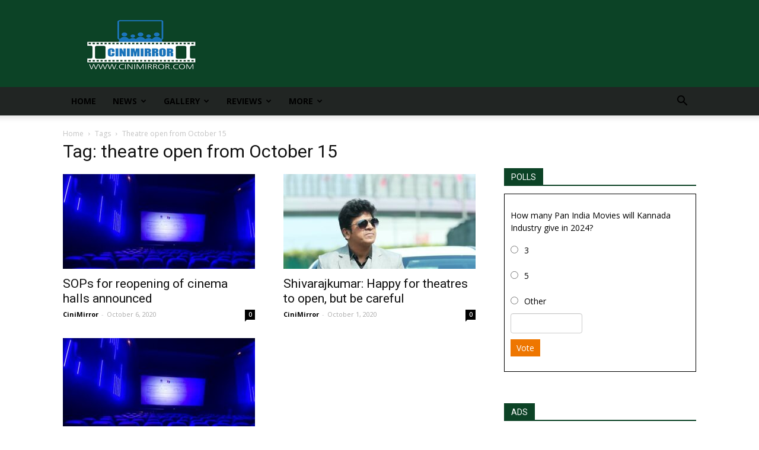

--- FILE ---
content_type: text/html; charset=UTF-8
request_url: https://cinimirror.com/tag/theatre-open-from-october-15/
body_size: 18675
content:
<!doctype html >
<!--[if IE 8]>    <html class="ie8" lang="en"> <![endif]-->
<!--[if IE 9]>    <html class="ie9" lang="en"> <![endif]-->
<!--[if gt IE 8]><!--> <html lang="en"> <!--<![endif]-->
<head>
    <title>theatre open from October 15 Archives | CiniMirror</title>
    <meta charset="UTF-8" />
    <meta name="viewport" content="width=device-width, initial-scale=1.0">
    <link rel="pingback" href="https://cinimirror.com/xmlrpc.php" />    
    <script async src="//pagead2.googlesyndication.com/pagead/js/adsbygoogle.js"></script>
    <script>
     (adsbygoogle = window.adsbygoogle || []).push({
          google_ad_client: "ca-pub-4015925287094766",
          enable_page_level_ads: true
     });
    </script>
	<!-- Google tag (gtag.js) -->
	<script async src="https://www.googletagmanager.com/gtag/js?id=G-KS05XGYFQN"></script>
	<script>
  		window.dataLayer = window.dataLayer || [];
  		function gtag(){dataLayer.push(arguments);}
  		gtag('js', new Date());

  		gtag('config', 'G-KS05XGYFQN');
	</script>
    <meta name='robots' content='index, follow, max-image-preview:large, max-snippet:-1, max-video-preview:-1' />

	<!-- This site is optimized with the Yoast SEO plugin v24.5 - https://yoast.com/wordpress/plugins/seo/ -->
	<link rel="canonical" href="https://cinimirror.com/tag/theatre-open-from-october-15/" />
	<meta property="og:locale" content="en_US" />
	<meta property="og:type" content="article" />
	<meta property="og:title" content="theatre open from October 15 Archives | CiniMirror" />
	<meta property="og:url" content="https://cinimirror.com/tag/theatre-open-from-october-15/" />
	<meta property="og:site_name" content="CiniMirror" />
	<meta name="twitter:card" content="summary_large_image" />
	<meta name="twitter:site" content="@cinimirror" />
	<script type="application/ld+json" class="yoast-schema-graph">{"@context":"https://schema.org","@graph":[{"@type":"CollectionPage","@id":"https://cinimirror.com/tag/theatre-open-from-october-15/","url":"https://cinimirror.com/tag/theatre-open-from-october-15/","name":"theatre open from October 15 Archives | CiniMirror","isPartOf":{"@id":"https://cinimirror.com/#website"},"primaryImageOfPage":{"@id":"https://cinimirror.com/tag/theatre-open-from-october-15/#primaryimage"},"image":{"@id":"https://cinimirror.com/tag/theatre-open-from-october-15/#primaryimage"},"thumbnailUrl":"https://cinimirror.com/wp-content/uploads/2020/10/IMG_20201001_104723.jpg","breadcrumb":{"@id":"https://cinimirror.com/tag/theatre-open-from-october-15/#breadcrumb"},"inLanguage":"en"},{"@type":"ImageObject","inLanguage":"en","@id":"https://cinimirror.com/tag/theatre-open-from-october-15/#primaryimage","url":"https://cinimirror.com/wp-content/uploads/2020/10/IMG_20201001_104723.jpg","contentUrl":"https://cinimirror.com/wp-content/uploads/2020/10/IMG_20201001_104723.jpg","width":1080,"height":766,"caption":"Cinema theatres"},{"@type":"BreadcrumbList","@id":"https://cinimirror.com/tag/theatre-open-from-october-15/#breadcrumb","itemListElement":[{"@type":"ListItem","position":1,"name":"Home","item":"https://cinimirror.com/"},{"@type":"ListItem","position":2,"name":"theatre open from October 15"}]},{"@type":"WebSite","@id":"https://cinimirror.com/#website","url":"https://cinimirror.com/","name":"CiniMirror","description":"Film News, Movie Reviews, OTT","potentialAction":[{"@type":"SearchAction","target":{"@type":"EntryPoint","urlTemplate":"https://cinimirror.com/?s={search_term_string}"},"query-input":{"@type":"PropertyValueSpecification","valueRequired":true,"valueName":"search_term_string"}}],"inLanguage":"en"}]}</script>
	<!-- / Yoast SEO plugin. -->


<link rel='dns-prefetch' href='//fonts.googleapis.com' />
<link rel="alternate" type="application/rss+xml" title="CiniMirror &raquo; Feed" href="https://cinimirror.com/feed/" />
<link rel="alternate" type="application/rss+xml" title="CiniMirror &raquo; Comments Feed" href="https://cinimirror.com/comments/feed/" />
<link rel="alternate" type="application/rss+xml" title="CiniMirror &raquo; theatre open from October 15 Tag Feed" href="https://cinimirror.com/tag/theatre-open-from-october-15/feed/" />
		<!-- This site uses the Google Analytics by ExactMetrics plugin v8.11.1 - Using Analytics tracking - https://www.exactmetrics.com/ -->
							<script src="//www.googletagmanager.com/gtag/js?id=G-7S1W1LZLQ9"  data-cfasync="false" data-wpfc-render="false" type="text/javascript" async></script>
			<script data-cfasync="false" data-wpfc-render="false" type="text/javascript">
				var em_version = '8.11.1';
				var em_track_user = true;
				var em_no_track_reason = '';
								var ExactMetricsDefaultLocations = {"page_location":"https:\/\/cinimirror.com\/tag\/theatre-open-from-october-15\/"};
								if ( typeof ExactMetricsPrivacyGuardFilter === 'function' ) {
					var ExactMetricsLocations = (typeof ExactMetricsExcludeQuery === 'object') ? ExactMetricsPrivacyGuardFilter( ExactMetricsExcludeQuery ) : ExactMetricsPrivacyGuardFilter( ExactMetricsDefaultLocations );
				} else {
					var ExactMetricsLocations = (typeof ExactMetricsExcludeQuery === 'object') ? ExactMetricsExcludeQuery : ExactMetricsDefaultLocations;
				}

								var disableStrs = [
										'ga-disable-G-7S1W1LZLQ9',
									];

				/* Function to detect opted out users */
				function __gtagTrackerIsOptedOut() {
					for (var index = 0; index < disableStrs.length; index++) {
						if (document.cookie.indexOf(disableStrs[index] + '=true') > -1) {
							return true;
						}
					}

					return false;
				}

				/* Disable tracking if the opt-out cookie exists. */
				if (__gtagTrackerIsOptedOut()) {
					for (var index = 0; index < disableStrs.length; index++) {
						window[disableStrs[index]] = true;
					}
				}

				/* Opt-out function */
				function __gtagTrackerOptout() {
					for (var index = 0; index < disableStrs.length; index++) {
						document.cookie = disableStrs[index] + '=true; expires=Thu, 31 Dec 2099 23:59:59 UTC; path=/';
						window[disableStrs[index]] = true;
					}
				}

				if ('undefined' === typeof gaOptout) {
					function gaOptout() {
						__gtagTrackerOptout();
					}
				}
								window.dataLayer = window.dataLayer || [];

				window.ExactMetricsDualTracker = {
					helpers: {},
					trackers: {},
				};
				if (em_track_user) {
					function __gtagDataLayer() {
						dataLayer.push(arguments);
					}

					function __gtagTracker(type, name, parameters) {
						if (!parameters) {
							parameters = {};
						}

						if (parameters.send_to) {
							__gtagDataLayer.apply(null, arguments);
							return;
						}

						if (type === 'event') {
														parameters.send_to = exactmetrics_frontend.v4_id;
							var hookName = name;
							if (typeof parameters['event_category'] !== 'undefined') {
								hookName = parameters['event_category'] + ':' + name;
							}

							if (typeof ExactMetricsDualTracker.trackers[hookName] !== 'undefined') {
								ExactMetricsDualTracker.trackers[hookName](parameters);
							} else {
								__gtagDataLayer('event', name, parameters);
							}
							
						} else {
							__gtagDataLayer.apply(null, arguments);
						}
					}

					__gtagTracker('js', new Date());
					__gtagTracker('set', {
						'developer_id.dNDMyYj': true,
											});
					if ( ExactMetricsLocations.page_location ) {
						__gtagTracker('set', ExactMetricsLocations);
					}
										__gtagTracker('config', 'G-7S1W1LZLQ9', {"forceSSL":"true"} );
										window.gtag = __gtagTracker;										(function () {
						/* https://developers.google.com/analytics/devguides/collection/analyticsjs/ */
						/* ga and __gaTracker compatibility shim. */
						var noopfn = function () {
							return null;
						};
						var newtracker = function () {
							return new Tracker();
						};
						var Tracker = function () {
							return null;
						};
						var p = Tracker.prototype;
						p.get = noopfn;
						p.set = noopfn;
						p.send = function () {
							var args = Array.prototype.slice.call(arguments);
							args.unshift('send');
							__gaTracker.apply(null, args);
						};
						var __gaTracker = function () {
							var len = arguments.length;
							if (len === 0) {
								return;
							}
							var f = arguments[len - 1];
							if (typeof f !== 'object' || f === null || typeof f.hitCallback !== 'function') {
								if ('send' === arguments[0]) {
									var hitConverted, hitObject = false, action;
									if ('event' === arguments[1]) {
										if ('undefined' !== typeof arguments[3]) {
											hitObject = {
												'eventAction': arguments[3],
												'eventCategory': arguments[2],
												'eventLabel': arguments[4],
												'value': arguments[5] ? arguments[5] : 1,
											}
										}
									}
									if ('pageview' === arguments[1]) {
										if ('undefined' !== typeof arguments[2]) {
											hitObject = {
												'eventAction': 'page_view',
												'page_path': arguments[2],
											}
										}
									}
									if (typeof arguments[2] === 'object') {
										hitObject = arguments[2];
									}
									if (typeof arguments[5] === 'object') {
										Object.assign(hitObject, arguments[5]);
									}
									if ('undefined' !== typeof arguments[1].hitType) {
										hitObject = arguments[1];
										if ('pageview' === hitObject.hitType) {
											hitObject.eventAction = 'page_view';
										}
									}
									if (hitObject) {
										action = 'timing' === arguments[1].hitType ? 'timing_complete' : hitObject.eventAction;
										hitConverted = mapArgs(hitObject);
										__gtagTracker('event', action, hitConverted);
									}
								}
								return;
							}

							function mapArgs(args) {
								var arg, hit = {};
								var gaMap = {
									'eventCategory': 'event_category',
									'eventAction': 'event_action',
									'eventLabel': 'event_label',
									'eventValue': 'event_value',
									'nonInteraction': 'non_interaction',
									'timingCategory': 'event_category',
									'timingVar': 'name',
									'timingValue': 'value',
									'timingLabel': 'event_label',
									'page': 'page_path',
									'location': 'page_location',
									'title': 'page_title',
									'referrer' : 'page_referrer',
								};
								for (arg in args) {
																		if (!(!args.hasOwnProperty(arg) || !gaMap.hasOwnProperty(arg))) {
										hit[gaMap[arg]] = args[arg];
									} else {
										hit[arg] = args[arg];
									}
								}
								return hit;
							}

							try {
								f.hitCallback();
							} catch (ex) {
							}
						};
						__gaTracker.create = newtracker;
						__gaTracker.getByName = newtracker;
						__gaTracker.getAll = function () {
							return [];
						};
						__gaTracker.remove = noopfn;
						__gaTracker.loaded = true;
						window['__gaTracker'] = __gaTracker;
					})();
									} else {
										console.log("");
					(function () {
						function __gtagTracker() {
							return null;
						}

						window['__gtagTracker'] = __gtagTracker;
						window['gtag'] = __gtagTracker;
					})();
									}
			</script>
							<!-- / Google Analytics by ExactMetrics -->
		<script type="text/javascript">
/* <![CDATA[ */
window._wpemojiSettings = {"baseUrl":"https:\/\/s.w.org\/images\/core\/emoji\/15.0.3\/72x72\/","ext":".png","svgUrl":"https:\/\/s.w.org\/images\/core\/emoji\/15.0.3\/svg\/","svgExt":".svg","source":{"concatemoji":"https:\/\/cinimirror.com\/wp-includes\/js\/wp-emoji-release.min.js?ver=6.5.7"}};
/*! This file is auto-generated */
!function(i,n){var o,s,e;function c(e){try{var t={supportTests:e,timestamp:(new Date).valueOf()};sessionStorage.setItem(o,JSON.stringify(t))}catch(e){}}function p(e,t,n){e.clearRect(0,0,e.canvas.width,e.canvas.height),e.fillText(t,0,0);var t=new Uint32Array(e.getImageData(0,0,e.canvas.width,e.canvas.height).data),r=(e.clearRect(0,0,e.canvas.width,e.canvas.height),e.fillText(n,0,0),new Uint32Array(e.getImageData(0,0,e.canvas.width,e.canvas.height).data));return t.every(function(e,t){return e===r[t]})}function u(e,t,n){switch(t){case"flag":return n(e,"\ud83c\udff3\ufe0f\u200d\u26a7\ufe0f","\ud83c\udff3\ufe0f\u200b\u26a7\ufe0f")?!1:!n(e,"\ud83c\uddfa\ud83c\uddf3","\ud83c\uddfa\u200b\ud83c\uddf3")&&!n(e,"\ud83c\udff4\udb40\udc67\udb40\udc62\udb40\udc65\udb40\udc6e\udb40\udc67\udb40\udc7f","\ud83c\udff4\u200b\udb40\udc67\u200b\udb40\udc62\u200b\udb40\udc65\u200b\udb40\udc6e\u200b\udb40\udc67\u200b\udb40\udc7f");case"emoji":return!n(e,"\ud83d\udc26\u200d\u2b1b","\ud83d\udc26\u200b\u2b1b")}return!1}function f(e,t,n){var r="undefined"!=typeof WorkerGlobalScope&&self instanceof WorkerGlobalScope?new OffscreenCanvas(300,150):i.createElement("canvas"),a=r.getContext("2d",{willReadFrequently:!0}),o=(a.textBaseline="top",a.font="600 32px Arial",{});return e.forEach(function(e){o[e]=t(a,e,n)}),o}function t(e){var t=i.createElement("script");t.src=e,t.defer=!0,i.head.appendChild(t)}"undefined"!=typeof Promise&&(o="wpEmojiSettingsSupports",s=["flag","emoji"],n.supports={everything:!0,everythingExceptFlag:!0},e=new Promise(function(e){i.addEventListener("DOMContentLoaded",e,{once:!0})}),new Promise(function(t){var n=function(){try{var e=JSON.parse(sessionStorage.getItem(o));if("object"==typeof e&&"number"==typeof e.timestamp&&(new Date).valueOf()<e.timestamp+604800&&"object"==typeof e.supportTests)return e.supportTests}catch(e){}return null}();if(!n){if("undefined"!=typeof Worker&&"undefined"!=typeof OffscreenCanvas&&"undefined"!=typeof URL&&URL.createObjectURL&&"undefined"!=typeof Blob)try{var e="postMessage("+f.toString()+"("+[JSON.stringify(s),u.toString(),p.toString()].join(",")+"));",r=new Blob([e],{type:"text/javascript"}),a=new Worker(URL.createObjectURL(r),{name:"wpTestEmojiSupports"});return void(a.onmessage=function(e){c(n=e.data),a.terminate(),t(n)})}catch(e){}c(n=f(s,u,p))}t(n)}).then(function(e){for(var t in e)n.supports[t]=e[t],n.supports.everything=n.supports.everything&&n.supports[t],"flag"!==t&&(n.supports.everythingExceptFlag=n.supports.everythingExceptFlag&&n.supports[t]);n.supports.everythingExceptFlag=n.supports.everythingExceptFlag&&!n.supports.flag,n.DOMReady=!1,n.readyCallback=function(){n.DOMReady=!0}}).then(function(){return e}).then(function(){var e;n.supports.everything||(n.readyCallback(),(e=n.source||{}).concatemoji?t(e.concatemoji):e.wpemoji&&e.twemoji&&(t(e.twemoji),t(e.wpemoji)))}))}((window,document),window._wpemojiSettings);
/* ]]> */
</script>
<style id='wp-emoji-styles-inline-css' type='text/css'>

	img.wp-smiley, img.emoji {
		display: inline !important;
		border: none !important;
		box-shadow: none !important;
		height: 1em !important;
		width: 1em !important;
		margin: 0 0.07em !important;
		vertical-align: -0.1em !important;
		background: none !important;
		padding: 0 !important;
	}
</style>
<link rel='stylesheet' id='wp-block-library-css' href='https://cinimirror.com/wp-includes/css/dist/block-library/style.min.css?ver=6.5.7' type='text/css' media='all' />
<style id='feedzy-rss-feeds-loop-style-inline-css' type='text/css'>
.wp-block-feedzy-rss-feeds-loop{display:grid;gap:24px;grid-template-columns:repeat(1,1fr)}@media(min-width:782px){.wp-block-feedzy-rss-feeds-loop.feedzy-loop-columns-2,.wp-block-feedzy-rss-feeds-loop.feedzy-loop-columns-3,.wp-block-feedzy-rss-feeds-loop.feedzy-loop-columns-4,.wp-block-feedzy-rss-feeds-loop.feedzy-loop-columns-5{grid-template-columns:repeat(2,1fr)}}@media(min-width:960px){.wp-block-feedzy-rss-feeds-loop.feedzy-loop-columns-2{grid-template-columns:repeat(2,1fr)}.wp-block-feedzy-rss-feeds-loop.feedzy-loop-columns-3{grid-template-columns:repeat(3,1fr)}.wp-block-feedzy-rss-feeds-loop.feedzy-loop-columns-4{grid-template-columns:repeat(4,1fr)}.wp-block-feedzy-rss-feeds-loop.feedzy-loop-columns-5{grid-template-columns:repeat(5,1fr)}}.wp-block-feedzy-rss-feeds-loop .wp-block-image.is-style-rounded img{border-radius:9999px}

</style>
<style id='classic-theme-styles-inline-css' type='text/css'>
/*! This file is auto-generated */
.wp-block-button__link{color:#fff;background-color:#32373c;border-radius:9999px;box-shadow:none;text-decoration:none;padding:calc(.667em + 2px) calc(1.333em + 2px);font-size:1.125em}.wp-block-file__button{background:#32373c;color:#fff;text-decoration:none}
</style>
<style id='global-styles-inline-css' type='text/css'>
body{--wp--preset--color--black: #000000;--wp--preset--color--cyan-bluish-gray: #abb8c3;--wp--preset--color--white: #ffffff;--wp--preset--color--pale-pink: #f78da7;--wp--preset--color--vivid-red: #cf2e2e;--wp--preset--color--luminous-vivid-orange: #ff6900;--wp--preset--color--luminous-vivid-amber: #fcb900;--wp--preset--color--light-green-cyan: #7bdcb5;--wp--preset--color--vivid-green-cyan: #00d084;--wp--preset--color--pale-cyan-blue: #8ed1fc;--wp--preset--color--vivid-cyan-blue: #0693e3;--wp--preset--color--vivid-purple: #9b51e0;--wp--preset--gradient--vivid-cyan-blue-to-vivid-purple: linear-gradient(135deg,rgba(6,147,227,1) 0%,rgb(155,81,224) 100%);--wp--preset--gradient--light-green-cyan-to-vivid-green-cyan: linear-gradient(135deg,rgb(122,220,180) 0%,rgb(0,208,130) 100%);--wp--preset--gradient--luminous-vivid-amber-to-luminous-vivid-orange: linear-gradient(135deg,rgba(252,185,0,1) 0%,rgba(255,105,0,1) 100%);--wp--preset--gradient--luminous-vivid-orange-to-vivid-red: linear-gradient(135deg,rgba(255,105,0,1) 0%,rgb(207,46,46) 100%);--wp--preset--gradient--very-light-gray-to-cyan-bluish-gray: linear-gradient(135deg,rgb(238,238,238) 0%,rgb(169,184,195) 100%);--wp--preset--gradient--cool-to-warm-spectrum: linear-gradient(135deg,rgb(74,234,220) 0%,rgb(151,120,209) 20%,rgb(207,42,186) 40%,rgb(238,44,130) 60%,rgb(251,105,98) 80%,rgb(254,248,76) 100%);--wp--preset--gradient--blush-light-purple: linear-gradient(135deg,rgb(255,206,236) 0%,rgb(152,150,240) 100%);--wp--preset--gradient--blush-bordeaux: linear-gradient(135deg,rgb(254,205,165) 0%,rgb(254,45,45) 50%,rgb(107,0,62) 100%);--wp--preset--gradient--luminous-dusk: linear-gradient(135deg,rgb(255,203,112) 0%,rgb(199,81,192) 50%,rgb(65,88,208) 100%);--wp--preset--gradient--pale-ocean: linear-gradient(135deg,rgb(255,245,203) 0%,rgb(182,227,212) 50%,rgb(51,167,181) 100%);--wp--preset--gradient--electric-grass: linear-gradient(135deg,rgb(202,248,128) 0%,rgb(113,206,126) 100%);--wp--preset--gradient--midnight: linear-gradient(135deg,rgb(2,3,129) 0%,rgb(40,116,252) 100%);--wp--preset--font-size--small: 13px;--wp--preset--font-size--medium: 20px;--wp--preset--font-size--large: 36px;--wp--preset--font-size--x-large: 42px;--wp--preset--spacing--20: 0.44rem;--wp--preset--spacing--30: 0.67rem;--wp--preset--spacing--40: 1rem;--wp--preset--spacing--50: 1.5rem;--wp--preset--spacing--60: 2.25rem;--wp--preset--spacing--70: 3.38rem;--wp--preset--spacing--80: 5.06rem;--wp--preset--shadow--natural: 6px 6px 9px rgba(0, 0, 0, 0.2);--wp--preset--shadow--deep: 12px 12px 50px rgba(0, 0, 0, 0.4);--wp--preset--shadow--sharp: 6px 6px 0px rgba(0, 0, 0, 0.2);--wp--preset--shadow--outlined: 6px 6px 0px -3px rgba(255, 255, 255, 1), 6px 6px rgba(0, 0, 0, 1);--wp--preset--shadow--crisp: 6px 6px 0px rgba(0, 0, 0, 1);}:where(.is-layout-flex){gap: 0.5em;}:where(.is-layout-grid){gap: 0.5em;}body .is-layout-flex{display: flex;}body .is-layout-flex{flex-wrap: wrap;align-items: center;}body .is-layout-flex > *{margin: 0;}body .is-layout-grid{display: grid;}body .is-layout-grid > *{margin: 0;}:where(.wp-block-columns.is-layout-flex){gap: 2em;}:where(.wp-block-columns.is-layout-grid){gap: 2em;}:where(.wp-block-post-template.is-layout-flex){gap: 1.25em;}:where(.wp-block-post-template.is-layout-grid){gap: 1.25em;}.has-black-color{color: var(--wp--preset--color--black) !important;}.has-cyan-bluish-gray-color{color: var(--wp--preset--color--cyan-bluish-gray) !important;}.has-white-color{color: var(--wp--preset--color--white) !important;}.has-pale-pink-color{color: var(--wp--preset--color--pale-pink) !important;}.has-vivid-red-color{color: var(--wp--preset--color--vivid-red) !important;}.has-luminous-vivid-orange-color{color: var(--wp--preset--color--luminous-vivid-orange) !important;}.has-luminous-vivid-amber-color{color: var(--wp--preset--color--luminous-vivid-amber) !important;}.has-light-green-cyan-color{color: var(--wp--preset--color--light-green-cyan) !important;}.has-vivid-green-cyan-color{color: var(--wp--preset--color--vivid-green-cyan) !important;}.has-pale-cyan-blue-color{color: var(--wp--preset--color--pale-cyan-blue) !important;}.has-vivid-cyan-blue-color{color: var(--wp--preset--color--vivid-cyan-blue) !important;}.has-vivid-purple-color{color: var(--wp--preset--color--vivid-purple) !important;}.has-black-background-color{background-color: var(--wp--preset--color--black) !important;}.has-cyan-bluish-gray-background-color{background-color: var(--wp--preset--color--cyan-bluish-gray) !important;}.has-white-background-color{background-color: var(--wp--preset--color--white) !important;}.has-pale-pink-background-color{background-color: var(--wp--preset--color--pale-pink) !important;}.has-vivid-red-background-color{background-color: var(--wp--preset--color--vivid-red) !important;}.has-luminous-vivid-orange-background-color{background-color: var(--wp--preset--color--luminous-vivid-orange) !important;}.has-luminous-vivid-amber-background-color{background-color: var(--wp--preset--color--luminous-vivid-amber) !important;}.has-light-green-cyan-background-color{background-color: var(--wp--preset--color--light-green-cyan) !important;}.has-vivid-green-cyan-background-color{background-color: var(--wp--preset--color--vivid-green-cyan) !important;}.has-pale-cyan-blue-background-color{background-color: var(--wp--preset--color--pale-cyan-blue) !important;}.has-vivid-cyan-blue-background-color{background-color: var(--wp--preset--color--vivid-cyan-blue) !important;}.has-vivid-purple-background-color{background-color: var(--wp--preset--color--vivid-purple) !important;}.has-black-border-color{border-color: var(--wp--preset--color--black) !important;}.has-cyan-bluish-gray-border-color{border-color: var(--wp--preset--color--cyan-bluish-gray) !important;}.has-white-border-color{border-color: var(--wp--preset--color--white) !important;}.has-pale-pink-border-color{border-color: var(--wp--preset--color--pale-pink) !important;}.has-vivid-red-border-color{border-color: var(--wp--preset--color--vivid-red) !important;}.has-luminous-vivid-orange-border-color{border-color: var(--wp--preset--color--luminous-vivid-orange) !important;}.has-luminous-vivid-amber-border-color{border-color: var(--wp--preset--color--luminous-vivid-amber) !important;}.has-light-green-cyan-border-color{border-color: var(--wp--preset--color--light-green-cyan) !important;}.has-vivid-green-cyan-border-color{border-color: var(--wp--preset--color--vivid-green-cyan) !important;}.has-pale-cyan-blue-border-color{border-color: var(--wp--preset--color--pale-cyan-blue) !important;}.has-vivid-cyan-blue-border-color{border-color: var(--wp--preset--color--vivid-cyan-blue) !important;}.has-vivid-purple-border-color{border-color: var(--wp--preset--color--vivid-purple) !important;}.has-vivid-cyan-blue-to-vivid-purple-gradient-background{background: var(--wp--preset--gradient--vivid-cyan-blue-to-vivid-purple) !important;}.has-light-green-cyan-to-vivid-green-cyan-gradient-background{background: var(--wp--preset--gradient--light-green-cyan-to-vivid-green-cyan) !important;}.has-luminous-vivid-amber-to-luminous-vivid-orange-gradient-background{background: var(--wp--preset--gradient--luminous-vivid-amber-to-luminous-vivid-orange) !important;}.has-luminous-vivid-orange-to-vivid-red-gradient-background{background: var(--wp--preset--gradient--luminous-vivid-orange-to-vivid-red) !important;}.has-very-light-gray-to-cyan-bluish-gray-gradient-background{background: var(--wp--preset--gradient--very-light-gray-to-cyan-bluish-gray) !important;}.has-cool-to-warm-spectrum-gradient-background{background: var(--wp--preset--gradient--cool-to-warm-spectrum) !important;}.has-blush-light-purple-gradient-background{background: var(--wp--preset--gradient--blush-light-purple) !important;}.has-blush-bordeaux-gradient-background{background: var(--wp--preset--gradient--blush-bordeaux) !important;}.has-luminous-dusk-gradient-background{background: var(--wp--preset--gradient--luminous-dusk) !important;}.has-pale-ocean-gradient-background{background: var(--wp--preset--gradient--pale-ocean) !important;}.has-electric-grass-gradient-background{background: var(--wp--preset--gradient--electric-grass) !important;}.has-midnight-gradient-background{background: var(--wp--preset--gradient--midnight) !important;}.has-small-font-size{font-size: var(--wp--preset--font-size--small) !important;}.has-medium-font-size{font-size: var(--wp--preset--font-size--medium) !important;}.has-large-font-size{font-size: var(--wp--preset--font-size--large) !important;}.has-x-large-font-size{font-size: var(--wp--preset--font-size--x-large) !important;}
.wp-block-navigation a:where(:not(.wp-element-button)){color: inherit;}
:where(.wp-block-post-template.is-layout-flex){gap: 1.25em;}:where(.wp-block-post-template.is-layout-grid){gap: 1.25em;}
:where(.wp-block-columns.is-layout-flex){gap: 2em;}:where(.wp-block-columns.is-layout-grid){gap: 2em;}
.wp-block-pullquote{font-size: 1.5em;line-height: 1.6;}
</style>
<link rel='stylesheet' id='rs-plugin-settings-css' href='https://cinimirror.com/wp-content/plugins/revslider/public/assets/css/settings.css?ver=5.4.8' type='text/css' media='all' />
<style id='rs-plugin-settings-inline-css' type='text/css'>
#rs-demo-id {}
</style>
<link rel='stylesheet' id='yop-public-css' href='https://cinimirror.com/wp-content/plugins/yop-poll/public/assets/css/yop-poll-public-6.5.39.css?ver=6.5.7' type='text/css' media='all' />
<link rel='stylesheet' id='td-plugin-multi-purpose-css' href='https://cinimirror.com/wp-content/plugins/td-composer/td-multi-purpose/style.css?ver=3593e6198288cd1f8b28dc83dd3b8ada' type='text/css' media='all' />
<link crossorigin="anonymous" rel='stylesheet' id='google-fonts-style-css' href='https://fonts.googleapis.com/css?family=Open+Sans%3A300italic%2C400%2C400italic%2C600%2C600italic%2C700%7CRoboto%3A300%2C400%2C400italic%2C500%2C500italic%2C700%2C900&#038;ver=8.8.2' type='text/css' media='all' />
<link rel='stylesheet' id='td-theme-css' href='https://cinimirror.com/wp-content/themes/Newspaper/style.css?ver=8.8.2' type='text/css' media='all' />
<script type="text/javascript" src="https://cinimirror.com/wp-content/plugins/google-analytics-dashboard-for-wp/assets/js/frontend-gtag.min.js?ver=8.11.1" id="exactmetrics-frontend-script-js" async="async" data-wp-strategy="async"></script>
<script data-cfasync="false" data-wpfc-render="false" type="text/javascript" id='exactmetrics-frontend-script-js-extra'>/* <![CDATA[ */
var exactmetrics_frontend = {"js_events_tracking":"true","download_extensions":"zip,mp3,mpeg,pdf,docx,pptx,xlsx,rar","inbound_paths":"[{\"path\":\"\\\/go\\\/\",\"label\":\"affiliate\"},{\"path\":\"\\\/recommend\\\/\",\"label\":\"affiliate\"}]","home_url":"https:\/\/cinimirror.com","hash_tracking":"false","v4_id":"G-7S1W1LZLQ9"};/* ]]> */
</script>
<script type="text/javascript" src="https://cinimirror.com/wp-includes/js/jquery/jquery.min.js?ver=3.7.1" id="jquery-core-js"></script>
<script type="text/javascript" src="https://cinimirror.com/wp-includes/js/jquery/jquery-migrate.min.js?ver=3.4.1" id="jquery-migrate-js"></script>
<script type="text/javascript" src="https://cinimirror.com/wp-content/plugins/revslider/public/assets/js/jquery.themepunch.tools.min.js?ver=5.4.8" id="tp-tools-js"></script>
<script type="text/javascript" src="https://cinimirror.com/wp-content/plugins/revslider/public/assets/js/jquery.themepunch.revolution.min.js?ver=5.4.8" id="revmin-js"></script>
<script type="text/javascript" id="yop-public-js-extra">
/* <![CDATA[ */
var objectL10n = {"yopPollParams":{"urlParams":{"ajax":"https:\/\/cinimirror.com\/wp-admin\/admin-ajax.php","wpLogin":"https:\/\/cinimirror.com\/wp-login.php?redirect_to=https%3A%2F%2Fcinimirror.com%2Fwp-admin%2Fadmin-ajax.php%3Faction%3Dyop_poll_record_wordpress_vote"},"apiParams":{"reCaptcha":{"siteKey":""},"reCaptchaV2Invisible":{"siteKey":""},"reCaptchaV3":{"siteKey":""},"hCaptcha":{"siteKey":""},"cloudflareTurnstile":{"siteKey":""}},"captchaParams":{"imgPath":"https:\/\/cinimirror.com\/wp-content\/plugins\/yop-poll\/public\/assets\/img\/","url":"https:\/\/cinimirror.com\/wp-content\/plugins\/yop-poll\/app.php","accessibilityAlt":"","accessibilityTitle":"","accessibilityDescription":"","explanation":"","refreshAlt":"","refreshTitle":""},"voteParams":{"invalidPoll":"","noAnswersSelected":"","minAnswersRequired":"","maxAnswersRequired":"","noAnswerForOther":"","noValueForCustomField":"","tooManyCharsForCustomField":"Text for {custom_field_name} is too long","consentNotChecked":"","noCaptchaSelected":"","thankYou":""},"resultsParams":{"singleVote":"","multipleVotes":"","singleAnswer":"","multipleAnswers":""}}};
/* ]]> */
</script>
<script type="text/javascript" src="https://cinimirror.com/wp-content/plugins/yop-poll/public/assets/js/yop-poll-public-6.5.39.min.js?ver=6.5.7" id="yop-public-js"></script>
<link rel="https://api.w.org/" href="https://cinimirror.com/wp-json/" /><link rel="alternate" type="application/json" href="https://cinimirror.com/wp-json/wp/v2/tags/1821" /><link rel="EditURI" type="application/rsd+xml" title="RSD" href="https://cinimirror.com/xmlrpc.php?rsd" />
<meta name="generator" content="WordPress 6.5.7" />
<style type="text/css">
.feedzy-rss-link-icon:after {
	content: url("https://cinimirror.com/wp-content/plugins/feedzy-rss-feeds/img/external-link.png");
	margin-left: 3px;
}
</style>
					<script>
				window.tdwGlobal = {"adminUrl":"https:\/\/cinimirror.com\/wp-admin\/","wpRestNonce":"884a4c6844","wpRestUrl":"https:\/\/cinimirror.com\/wp-json\/","permalinkStructure":"\/%postname%\/"};
			</script>
			<!--[if lt IE 9]><script src="https://cdnjs.cloudflare.com/ajax/libs/html5shiv/3.7.3/html5shiv.js"></script><![endif]-->
    <!-- There is no amphtml version available for this URL. --><meta name="generator" content="Powered by Slider Revolution 5.4.8 - responsive, Mobile-Friendly Slider Plugin for WordPress with comfortable drag and drop interface." />

<!-- JS generated by theme -->

<script>
    
    

	    var tdBlocksArray = []; //here we store all the items for the current page

	    //td_block class - each ajax block uses a object of this class for requests
	    function tdBlock() {
		    this.id = '';
		    this.block_type = 1; //block type id (1-234 etc)
		    this.atts = '';
		    this.td_column_number = '';
		    this.td_current_page = 1; //
		    this.post_count = 0; //from wp
		    this.found_posts = 0; //from wp
		    this.max_num_pages = 0; //from wp
		    this.td_filter_value = ''; //current live filter value
		    this.is_ajax_running = false;
		    this.td_user_action = ''; // load more or infinite loader (used by the animation)
		    this.header_color = '';
		    this.ajax_pagination_infinite_stop = ''; //show load more at page x
	    }


        // td_js_generator - mini detector
        (function(){
            var htmlTag = document.getElementsByTagName("html")[0];

	        if ( navigator.userAgent.indexOf("MSIE 10.0") > -1 ) {
                htmlTag.className += ' ie10';
            }

            if ( !!navigator.userAgent.match(/Trident.*rv\:11\./) ) {
                htmlTag.className += ' ie11';
            }

	        if ( navigator.userAgent.indexOf("Edge") > -1 ) {
                htmlTag.className += ' ieEdge';
            }

            if ( /(iPad|iPhone|iPod)/g.test(navigator.userAgent) ) {
                htmlTag.className += ' td-md-is-ios';
            }

            var user_agent = navigator.userAgent.toLowerCase();
            if ( user_agent.indexOf("android") > -1 ) {
                htmlTag.className += ' td-md-is-android';
            }

            if ( -1 !== navigator.userAgent.indexOf('Mac OS X')  ) {
                htmlTag.className += ' td-md-is-os-x';
            }

            if ( /chrom(e|ium)/.test(navigator.userAgent.toLowerCase()) ) {
               htmlTag.className += ' td-md-is-chrome';
            }

            if ( -1 !== navigator.userAgent.indexOf('Firefox') ) {
                htmlTag.className += ' td-md-is-firefox';
            }

            if ( -1 !== navigator.userAgent.indexOf('Safari') && -1 === navigator.userAgent.indexOf('Chrome') ) {
                htmlTag.className += ' td-md-is-safari';
            }

            if( -1 !== navigator.userAgent.indexOf('IEMobile') ){
                htmlTag.className += ' td-md-is-iemobile';
            }

        })();




        var tdLocalCache = {};

        ( function () {
            "use strict";

            tdLocalCache = {
                data: {},
                remove: function (resource_id) {
                    delete tdLocalCache.data[resource_id];
                },
                exist: function (resource_id) {
                    return tdLocalCache.data.hasOwnProperty(resource_id) && tdLocalCache.data[resource_id] !== null;
                },
                get: function (resource_id) {
                    return tdLocalCache.data[resource_id];
                },
                set: function (resource_id, cachedData) {
                    tdLocalCache.remove(resource_id);
                    tdLocalCache.data[resource_id] = cachedData;
                }
            };
        })();

    
    
var td_viewport_interval_list=[{"limitBottom":767,"sidebarWidth":228},{"limitBottom":1018,"sidebarWidth":300},{"limitBottom":1140,"sidebarWidth":324}];
var td_animation_stack_effect="type0";
var tds_animation_stack=true;
var td_animation_stack_specific_selectors=".entry-thumb, img";
var td_animation_stack_general_selectors=".td-animation-stack img, .td-animation-stack .entry-thumb, .post img";
var td_ajax_url="https:\/\/cinimirror.com\/wp-admin\/admin-ajax.php?td_theme_name=Newspaper&v=8.8.2";
var td_get_template_directory_uri="https:\/\/cinimirror.com\/wp-content\/themes\/Newspaper";
var tds_snap_menu="";
var tds_logo_on_sticky="";
var tds_header_style="";
var td_please_wait="Please wait...";
var td_email_user_pass_incorrect="User or password incorrect!";
var td_email_user_incorrect="Email or username incorrect!";
var td_email_incorrect="Email incorrect!";
var tds_more_articles_on_post_enable="";
var tds_more_articles_on_post_time_to_wait="";
var tds_more_articles_on_post_pages_distance_from_top=0;
var tds_theme_color_site_wide="#4db2ec";
var tds_smart_sidebar="";
var tdThemeName="Newspaper";
var td_magnific_popup_translation_tPrev="Previous (Left arrow key)";
var td_magnific_popup_translation_tNext="Next (Right arrow key)";
var td_magnific_popup_translation_tCounter="%curr% of %total%";
var td_magnific_popup_translation_ajax_tError="The content from %url% could not be loaded.";
var td_magnific_popup_translation_image_tError="The image #%curr% could not be loaded.";
var tdDateNamesI18n={"month_names":["January","February","March","April","May","June","July","August","September","October","November","December"],"month_names_short":["Jan","Feb","Mar","Apr","May","Jun","Jul","Aug","Sep","Oct","Nov","Dec"],"day_names":["Sunday","Monday","Tuesday","Wednesday","Thursday","Friday","Saturday"],"day_names_short":["Sun","Mon","Tue","Wed","Thu","Fri","Sat"]};
var td_ad_background_click_link="";
var td_ad_background_click_target="";
</script>


<!-- Header style compiled by theme -->

<style>
    
.block-title > span,
    .block-title > span > a,
    .block-title > a,
    .block-title > label,
    .widgettitle,
    .widgettitle:after,
    .td-trending-now-title,
    .td-trending-now-wrapper:hover .td-trending-now-title,
    .wpb_tabs li.ui-tabs-active a,
    .wpb_tabs li:hover a,
    .vc_tta-container .vc_tta-color-grey.vc_tta-tabs-position-top.vc_tta-style-classic .vc_tta-tabs-container .vc_tta-tab.vc_active > a,
    .vc_tta-container .vc_tta-color-grey.vc_tta-tabs-position-top.vc_tta-style-classic .vc_tta-tabs-container .vc_tta-tab:hover > a,
    .td_block_template_1 .td-related-title .td-cur-simple-item,
    .woocommerce .product .products h2:not(.woocommerce-loop-product__title),
    .td-subcat-filter .td-subcat-dropdown:hover .td-subcat-more,
    .td-weather-information:before,
    .td-weather-week:before,
    .td_block_exchange .td-exchange-header:before,
    .td-theme-wrap .td_block_template_3 .td-block-title > *,
    .td-theme-wrap .td_block_template_4 .td-block-title > *,
    .td-theme-wrap .td_block_template_7 .td-block-title > *,
    .td-theme-wrap .td_block_template_9 .td-block-title:after,
    .td-theme-wrap .td_block_template_10 .td-block-title::before,
    .td-theme-wrap .td_block_template_11 .td-block-title::before,
    .td-theme-wrap .td_block_template_11 .td-block-title::after,
    .td-theme-wrap .td_block_template_14 .td-block-title,
    .td-theme-wrap .td_block_template_15 .td-block-title:before,
    .td-theme-wrap .td_block_template_17 .td-block-title:before {
        background-color: #0c4326;
    }

    .woocommerce div.product .woocommerce-tabs ul.tabs li.active {
    	background-color: #0c4326 !important;
    }

    .block-title,
    .td_block_template_1 .td-related-title,
    .wpb_tabs .wpb_tabs_nav,
    .vc_tta-container .vc_tta-color-grey.vc_tta-tabs-position-top.vc_tta-style-classic .vc_tta-tabs-container,
    .woocommerce div.product .woocommerce-tabs ul.tabs:before,
    .td-theme-wrap .td_block_template_5 .td-block-title > *,
    .td-theme-wrap .td_block_template_17 .td-block-title,
    .td-theme-wrap .td_block_template_17 .td-block-title::before {
        border-color: #0c4326;
    }

    .td-theme-wrap .td_block_template_4 .td-block-title > *:before,
    .td-theme-wrap .td_block_template_17 .td-block-title::after {
        border-color: #0c4326 transparent transparent transparent;
    }
    
    .td-theme-wrap .td_block_template_4 .td-related-title .td-cur-simple-item:before {
        border-color: #0c4326 transparent transparent transparent !important;
    }

    
    .td-header-wrap .td-header-top-menu-full,
    .td-header-wrap .top-header-menu .sub-menu {
        background-color: #0c4326;
    }
    .td-header-style-8 .td-header-top-menu-full {
        background-color: transparent;
    }
    .td-header-style-8 .td-header-top-menu-full .td-header-top-menu {
        background-color: #0c4326;
        padding-left: 15px;
        padding-right: 15px;
    }

    .td-header-wrap .td-header-top-menu-full .td-header-top-menu,
    .td-header-wrap .td-header-top-menu-full {
        border-bottom: none;
    }


    
    .td-header-wrap .td-header-menu-wrap-full,
    .td-header-menu-wrap.td-affix,
    .td-header-style-3 .td-header-main-menu,
    .td-header-style-3 .td-affix .td-header-main-menu,
    .td-header-style-4 .td-header-main-menu,
    .td-header-style-4 .td-affix .td-header-main-menu,
    .td-header-style-8 .td-header-menu-wrap.td-affix,
    .td-header-style-8 .td-header-top-menu-full {
		background-color: #0c4326;
    }


    .td-boxed-layout .td-header-style-3 .td-header-menu-wrap,
    .td-boxed-layout .td-header-style-4 .td-header-menu-wrap,
    .td-header-style-3 .td_stretch_content .td-header-menu-wrap,
    .td-header-style-4 .td_stretch_content .td-header-menu-wrap {
    	background-color: #0c4326 !important;
    }


    @media (min-width: 1019px) {
        .td-header-style-1 .td-header-sp-recs,
        .td-header-style-1 .td-header-sp-logo {
            margin-bottom: 28px;
        }
    }

    @media (min-width: 768px) and (max-width: 1018px) {
        .td-header-style-1 .td-header-sp-recs,
        .td-header-style-1 .td-header-sp-logo {
            margin-bottom: 14px;
        }
    }

    .td-header-style-7 .td-header-top-menu {
        border-bottom: none;
    }
    
    
    
    .td-header-menu-wrap.td-affix,
    .td-header-style-3 .td-affix .td-header-main-menu,
    .td-header-style-4 .td-affix .td-header-main-menu,
    .td-header-style-8 .td-header-menu-wrap.td-affix {
        background-color: #0c4326;
    }


    
    .td-theme-wrap .td-mega-menu ul,
    .td-theme-wrap .td_mega_menu_sub_cats .cur-sub-cat,
    .td-theme-wrap .td_mega_menu_sub_cats .cur-sub-cat:before {
        background-color: #0c4326;
    }
    
    @media (max-width: 767px) {
        body .td-header-wrap .td-header-main-menu {
            background-color: #0c4326 !important;
        }
    }


    
    .td-menu-background:before,
    .td-search-background:before {
        background: #0c4326;
        background: -moz-linear-gradient(top, #0c4326 0%, #2f4231 100%);
        background: -webkit-gradient(left top, left bottom, color-stop(0%, #0c4326), color-stop(100%, #2f4231));
        background: -webkit-linear-gradient(top, #0c4326 0%, #2f4231 100%);
        background: -o-linear-gradient(top, #0c4326 0%, @mobileu_gradient_two_mob 100%);
        background: -ms-linear-gradient(top, #0c4326 0%, #2f4231 100%);
        background: linear-gradient(to bottom, #0c4326 0%, #2f4231 100%);
        filter: progid:DXImageTransform.Microsoft.gradient( startColorstr='#0c4326', endColorstr='#2f4231', GradientType=0 );
    }

    
    .td-banner-wrap-full,
    .td-header-style-11 .td-logo-wrap-full {
        background-color: #0c4326;
    }

    .td-header-style-11 .td-logo-wrap-full {
        border-bottom: 0;
    }

    @media (min-width: 1019px) {
        .td-header-style-2 .td-header-sp-recs,
        .td-header-style-5 .td-a-rec-id-header > div,
        .td-header-style-5 .td-g-rec-id-header > .adsbygoogle,
        .td-header-style-6 .td-a-rec-id-header > div,
        .td-header-style-6 .td-g-rec-id-header > .adsbygoogle,
        .td-header-style-7 .td-a-rec-id-header > div,
        .td-header-style-7 .td-g-rec-id-header > .adsbygoogle,
        .td-header-style-8 .td-a-rec-id-header > div,
        .td-header-style-8 .td-g-rec-id-header > .adsbygoogle,
        .td-header-style-12 .td-a-rec-id-header > div,
        .td-header-style-12 .td-g-rec-id-header > .adsbygoogle {
            margin-bottom: 24px !important;
        }
    }

    @media (min-width: 768px) and (max-width: 1018px) {
        .td-header-style-2 .td-header-sp-recs,
        .td-header-style-5 .td-a-rec-id-header > div,
        .td-header-style-5 .td-g-rec-id-header > .adsbygoogle,
        .td-header-style-6 .td-a-rec-id-header > div,
        .td-header-style-6 .td-g-rec-id-header > .adsbygoogle,
        .td-header-style-7 .td-a-rec-id-header > div,
        .td-header-style-7 .td-g-rec-id-header > .adsbygoogle,
        .td-header-style-8 .td-a-rec-id-header > div,
        .td-header-style-8 .td-g-rec-id-header > .adsbygoogle,
        .td-header-style-12 .td-a-rec-id-header > div,
        .td-header-style-12 .td-g-rec-id-header > .adsbygoogle {
            margin-bottom: 14px !important;
        }
    }

     
    .td-footer-wrapper,
    .td-footer-wrapper .td_block_template_7 .td-block-title > *,
    .td-footer-wrapper .td_block_template_17 .td-block-title,
    .td-footer-wrapper .td-block-title-wrap .td-wrapper-pulldown-filter {
        background-color: #0c4326;
    }
</style>

<script type="application/ld+json">
                        {
                            "@context": "http://schema.org",
                            "@type": "BreadcrumbList",
                            "itemListElement": [{
                            "@type": "ListItem",
                            "position": 1,
                                "item": {
                                "@type": "WebSite",
                                "@id": "https://cinimirror.com/",
                                "name": "Home"                                               
                            }
                        },{
                            "@type": "ListItem",
                            "position": 2,
                                "item": {
                                "@type": "WebPage",
                                "@id": "https://cinimirror.com/tag/theatre-open-from-october-15/",
                                "name": "Theatre open from October 15"
                            }
                        }    ]
                        }
                       </script><link rel="icon" href="https://cinimirror.com/wp-content/uploads/2024/05/cropped-Icon-32x32.jpg" sizes="32x32" />
<link rel="icon" href="https://cinimirror.com/wp-content/uploads/2024/05/cropped-Icon-192x192.jpg" sizes="192x192" />
<link rel="apple-touch-icon" href="https://cinimirror.com/wp-content/uploads/2024/05/cropped-Icon-180x180.jpg" />
<meta name="msapplication-TileImage" content="https://cinimirror.com/wp-content/uploads/2024/05/cropped-Icon-270x270.jpg" />
<script type="text/javascript">function setREVStartSize(e){									
						try{ e.c=jQuery(e.c);var i=jQuery(window).width(),t=9999,r=0,n=0,l=0,f=0,s=0,h=0;
							if(e.responsiveLevels&&(jQuery.each(e.responsiveLevels,function(e,f){f>i&&(t=r=f,l=e),i>f&&f>r&&(r=f,n=e)}),t>r&&(l=n)),f=e.gridheight[l]||e.gridheight[0]||e.gridheight,s=e.gridwidth[l]||e.gridwidth[0]||e.gridwidth,h=i/s,h=h>1?1:h,f=Math.round(h*f),"fullscreen"==e.sliderLayout){var u=(e.c.width(),jQuery(window).height());if(void 0!=e.fullScreenOffsetContainer){var c=e.fullScreenOffsetContainer.split(",");if (c) jQuery.each(c,function(e,i){u=jQuery(i).length>0?u-jQuery(i).outerHeight(!0):u}),e.fullScreenOffset.split("%").length>1&&void 0!=e.fullScreenOffset&&e.fullScreenOffset.length>0?u-=jQuery(window).height()*parseInt(e.fullScreenOffset,0)/100:void 0!=e.fullScreenOffset&&e.fullScreenOffset.length>0&&(u-=parseInt(e.fullScreenOffset,0))}f=u}else void 0!=e.minHeight&&f<e.minHeight&&(f=e.minHeight);e.c.closest(".rev_slider_wrapper").css({height:f})					
						}catch(d){console.log("Failure at Presize of Slider:"+d)}						
					};</script>

<!-- Button style compiled by theme -->

<style>
    .tdm-header-style-1.td-header-wrap .td-header-top-menu-full,
                .tdm-header-style-1.td-header-wrap .top-header-menu .sub-menu,
                .tdm-header-style-2.td-header-wrap .td-header-top-menu-full,
                .tdm-header-style-2.td-header-wrap .top-header-menu .sub-menu,
                .tdm-header-style-3.td-header-wrap .td-header-top-menu-full,
                .tdm-header-style-3.td-header-wrap .top-header-menu .sub-menu{
                    background-color: #0c4326;
                }
</style>

	<style id="tdw-css-placeholder"></style></head>

<body class="archive tag tag-theatre-open-from-october-15 tag-1821 global-block-template-1 td-animation-stack-type0 td-full-layout" itemscope="itemscope" itemtype="https://schema.org/WebPage">

        <div class="td-scroll-up"><i class="td-icon-menu-up"></i></div>
    
    <div class="td-menu-background"></div>
<div id="td-mobile-nav">
    <div class="td-mobile-container">
        <!-- mobile menu top section -->
        <div class="td-menu-socials-wrap">
            <!-- socials -->
            <div class="td-menu-socials">
                
        <span class="td-social-icon-wrap">
            <a target="_blank" href="https://facebook.com/cinimirror" title="Facebook">
                <i class="td-icon-font td-icon-facebook"></i>
            </a>
        </span>
        <span class="td-social-icon-wrap">
            <a target="_blank" href="https://instagram.com/cinimirror" title="Instagram">
                <i class="td-icon-font td-icon-instagram"></i>
            </a>
        </span>
        <span class="td-social-icon-wrap">
            <a target="_blank" href="https://twitter.com/cinimirror" title="Twitter">
                <i class="td-icon-font td-icon-twitter"></i>
            </a>
        </span>
        <span class="td-social-icon-wrap">
            <a target="_blank" href="https://www.youtube.com/channel/UCDG5WGj4CGUnybenO4jRRgQ" title="Youtube">
                <i class="td-icon-font td-icon-youtube"></i>
            </a>
        </span>            </div>
            <!-- close button -->
            <div class="td-mobile-close">
                <a href="#"><i class="td-icon-close-mobile"></i></a>
            </div>
        </div>

        <!-- login section -->
        
        <!-- menu section -->
        <div class="td-mobile-content">
            <div class="menu-header-menu-container"><ul id="menu-header-menu" class="td-mobile-main-menu"><li id="menu-item-7" class="menu-item menu-item-type-post_type menu-item-object-page menu-item-home menu-item-first menu-item-7"><a href="https://cinimirror.com/">Home</a></li>
<li id="menu-item-115" class="menu-item menu-item-type-post_type menu-item-object-page menu-item-has-children menu-item-115"><a href="https://cinimirror.com/news-info/">News<i class="td-icon-menu-right td-element-after"></i></a>
<ul class="sub-menu">
	<li id="menu-item-30" class="menu-item menu-item-type-taxonomy menu-item-object-category menu-item-30"><a href="https://cinimirror.com/category/news/topstories/">Top stories</a></li>
	<li id="menu-item-36" class="menu-item menu-item-type-taxonomy menu-item-object-category menu-item-36"><a href="https://cinimirror.com/category/news/gossips/">Gossips</a></li>
	<li id="menu-item-7252" class="menu-item menu-item-type-taxonomy menu-item-object-category menu-item-7252"><a href="https://cinimirror.com/category/news/ott/">OTT</a></li>
	<li id="menu-item-7250" class="menu-item menu-item-type-taxonomy menu-item-object-category menu-item-7250"><a href="https://cinimirror.com/category/news/features/">Features</a></li>
	<li id="menu-item-7249" class="menu-item menu-item-type-taxonomy menu-item-object-category menu-item-7249"><a href="https://cinimirror.com/category/news/advertorial/">Advertorial</a></li>
</ul>
</li>
<li id="menu-item-31" class="menu-item menu-item-type-taxonomy menu-item-object-category menu-item-has-children menu-item-31"><a href="https://cinimirror.com/category/gallery/">Gallery<i class="td-icon-menu-right td-element-after"></i></a>
<ul class="sub-menu">
	<li id="menu-item-32" class="menu-item menu-item-type-taxonomy menu-item-object-category menu-item-32"><a href="https://cinimirror.com/category/gallery/photos/">Photos</a></li>
	<li id="menu-item-33" class="menu-item menu-item-type-taxonomy menu-item-object-category menu-item-33"><a href="https://cinimirror.com/category/gallery/videos/">Videos</a></li>
</ul>
</li>
<li id="menu-item-55" class="menu-item menu-item-type-post_type menu-item-object-page menu-item-has-children menu-item-55"><a href="https://cinimirror.com/reviews/">Reviews<i class="td-icon-menu-right td-element-after"></i></a>
<ul class="sub-menu">
	<li id="menu-item-56" class="menu-item menu-item-type-taxonomy menu-item-object-category menu-item-56"><a href="https://cinimirror.com/category/reviews/movie-reviews/">Movie Reviews</a></li>
	<li id="menu-item-58" class="menu-item menu-item-type-taxonomy menu-item-object-category menu-item-58"><a href="https://cinimirror.com/category/reviews/trailer-reviews/">Trailer Reviews</a></li>
	<li id="menu-item-57" class="menu-item menu-item-type-taxonomy menu-item-object-category menu-item-57"><a href="https://cinimirror.com/category/reviews/teaser-reviews/">Teaser Reviews</a></li>
</ul>
</li>
<li id="menu-item-3237" class="menu-item menu-item-type-custom menu-item-object-custom menu-item-has-children menu-item-3237"><a href="#">More<i class="td-icon-menu-right td-element-after"></i></a>
<ul class="sub-menu">
	<li id="menu-item-3240" class="menu-item menu-item-type-post_type menu-item-object-page menu-item-3240"><a href="https://cinimirror.com/about/">About</a></li>
	<li id="menu-item-3238" class="menu-item menu-item-type-post_type menu-item-object-page menu-item-3238"><a href="https://cinimirror.com/contact/">Contact Us</a></li>
	<li id="menu-item-3241" class="menu-item menu-item-type-post_type menu-item-object-page menu-item-privacy-policy menu-item-3241"><a href="https://cinimirror.com/privacy-policy/">Privacy Policy</a></li>
	<li id="menu-item-3239" class="menu-item menu-item-type-post_type menu-item-object-page menu-item-3239"><a href="https://cinimirror.com/terms-of-use/">Terms of Use</a></li>
</ul>
</li>
</ul></div>        </div>
    </div>

    <!-- register/login section -->
    </div>    <div class="td-search-background"></div>
<div class="td-search-wrap-mob">
	<div class="td-drop-down-search" aria-labelledby="td-header-search-button">
		<form method="get" class="td-search-form" action="https://cinimirror.com/">
			<!-- close button -->
			<div class="td-search-close">
				<a href="#"><i class="td-icon-close-mobile"></i></a>
			</div>
			<div role="search" class="td-search-input">
				<span>Search</span>
				<input id="td-header-search-mob" type="text" value="" name="s" autocomplete="off" />
			</div>
		</form>
		<div id="td-aj-search-mob"></div>
	</div>
</div>    
    
    <div id="td-outer-wrap" class="td-theme-wrap">
    
        <!--
Header style 1
-->


<div class="td-header-wrap td-header-style-1 ">
    
    <div class="td-header-top-menu-full td-container-wrap ">
        <div class="td-container td-header-row td-header-top-menu">
            
    <div class="top-bar-style-1">
        
<div class="td-header-sp-top-menu">


	</div>
        <div class="td-header-sp-top-widget">
    
    </div>    </div>

<!-- LOGIN MODAL -->
        </div>
    </div>

    <div class="td-banner-wrap-full td-logo-wrap-full td-container-wrap ">
        <div class="td-container td-header-row td-header-header">
            <div class="td-header-sp-logo">
                            <a class="td-main-logo" href="https://cinimirror.com/">
                <img src="https://cinimirror.com/wp-content/uploads/2018/07/CMLogo.png" alt=""/>
                <span class="td-visual-hidden">CiniMirror</span>
            </a>
                    </div>
                    </div>
    </div>

    <div class="td-header-menu-wrap-full td-container-wrap ">
        
        <div class="td-header-menu-wrap td-header-gradient ">
            <div class="td-container td-header-row td-header-main-menu">
                <div id="td-header-menu" role="navigation">
    <div id="td-top-mobile-toggle"><a href="#"><i class="td-icon-font td-icon-mobile"></i></a></div>
    <div class="td-main-menu-logo td-logo-in-header">
        		<a class="td-mobile-logo td-sticky-disable" href="https://cinimirror.com/">
			<img src="https://cinimirror.com/wp-content/uploads/2018/07/CMLogo_Web.png" alt=""/>
		</a>
			<a class="td-header-logo td-sticky-disable" href="https://cinimirror.com/">
			<img src="https://cinimirror.com/wp-content/uploads/2018/07/CMLogo.png" alt=""/>
		</a>
	    </div>
    <div class="menu-header-menu-container"><ul id="menu-header-menu-1" class="sf-menu"><li class="menu-item menu-item-type-post_type menu-item-object-page menu-item-home menu-item-first td-menu-item td-normal-menu menu-item-7"><a href="https://cinimirror.com/">Home</a></li>
<li class="menu-item menu-item-type-post_type menu-item-object-page menu-item-has-children td-menu-item td-normal-menu menu-item-115"><a href="https://cinimirror.com/news-info/">News</a>
<ul class="sub-menu">
	<li class="menu-item menu-item-type-taxonomy menu-item-object-category td-menu-item td-normal-menu menu-item-30"><a href="https://cinimirror.com/category/news/topstories/">Top stories</a></li>
	<li class="menu-item menu-item-type-taxonomy menu-item-object-category td-menu-item td-normal-menu menu-item-36"><a href="https://cinimirror.com/category/news/gossips/">Gossips</a></li>
	<li class="menu-item menu-item-type-taxonomy menu-item-object-category td-menu-item td-normal-menu menu-item-7252"><a href="https://cinimirror.com/category/news/ott/">OTT</a></li>
	<li class="menu-item menu-item-type-taxonomy menu-item-object-category td-menu-item td-normal-menu menu-item-7250"><a href="https://cinimirror.com/category/news/features/">Features</a></li>
	<li class="menu-item menu-item-type-taxonomy menu-item-object-category td-menu-item td-normal-menu menu-item-7249"><a href="https://cinimirror.com/category/news/advertorial/">Advertorial</a></li>
</ul>
</li>
<li class="menu-item menu-item-type-taxonomy menu-item-object-category menu-item-has-children td-menu-item td-normal-menu menu-item-31"><a href="https://cinimirror.com/category/gallery/">Gallery</a>
<ul class="sub-menu">
	<li class="menu-item menu-item-type-taxonomy menu-item-object-category td-menu-item td-normal-menu menu-item-32"><a href="https://cinimirror.com/category/gallery/photos/">Photos</a></li>
	<li class="menu-item menu-item-type-taxonomy menu-item-object-category td-menu-item td-normal-menu menu-item-33"><a href="https://cinimirror.com/category/gallery/videos/">Videos</a></li>
</ul>
</li>
<li class="menu-item menu-item-type-post_type menu-item-object-page menu-item-has-children td-menu-item td-normal-menu menu-item-55"><a href="https://cinimirror.com/reviews/">Reviews</a>
<ul class="sub-menu">
	<li class="menu-item menu-item-type-taxonomy menu-item-object-category td-menu-item td-normal-menu menu-item-56"><a href="https://cinimirror.com/category/reviews/movie-reviews/">Movie Reviews</a></li>
	<li class="menu-item menu-item-type-taxonomy menu-item-object-category td-menu-item td-normal-menu menu-item-58"><a href="https://cinimirror.com/category/reviews/trailer-reviews/">Trailer Reviews</a></li>
	<li class="menu-item menu-item-type-taxonomy menu-item-object-category td-menu-item td-normal-menu menu-item-57"><a href="https://cinimirror.com/category/reviews/teaser-reviews/">Teaser Reviews</a></li>
</ul>
</li>
<li class="menu-item menu-item-type-custom menu-item-object-custom menu-item-has-children td-menu-item td-normal-menu menu-item-3237"><a href="#">More</a>
<ul class="sub-menu">
	<li class="menu-item menu-item-type-post_type menu-item-object-page td-menu-item td-normal-menu menu-item-3240"><a href="https://cinimirror.com/about/">About</a></li>
	<li class="menu-item menu-item-type-post_type menu-item-object-page td-menu-item td-normal-menu menu-item-3238"><a href="https://cinimirror.com/contact/">Contact Us</a></li>
	<li class="menu-item menu-item-type-post_type menu-item-object-page menu-item-privacy-policy td-menu-item td-normal-menu menu-item-3241"><a href="https://cinimirror.com/privacy-policy/">Privacy Policy</a></li>
	<li class="menu-item menu-item-type-post_type menu-item-object-page td-menu-item td-normal-menu menu-item-3239"><a href="https://cinimirror.com/terms-of-use/">Terms of Use</a></li>
</ul>
</li>
</ul></div></div>


    <div class="header-search-wrap">
        <div class="td-search-btns-wrap">
            <a id="td-header-search-button" href="#" role="button" class="dropdown-toggle " data-toggle="dropdown"><i class="td-icon-search"></i></a>
            <a id="td-header-search-button-mob" href="#" role="button" class="dropdown-toggle " data-toggle="dropdown"><i class="td-icon-search"></i></a>
        </div>

        <div class="td-drop-down-search" aria-labelledby="td-header-search-button">
            <form method="get" class="td-search-form" action="https://cinimirror.com/">
                <div role="search" class="td-head-form-search-wrap">
                    <input id="td-header-search" type="text" value="" name="s" autocomplete="off" /><input class="wpb_button wpb_btn-inverse btn" type="submit" id="td-header-search-top" value="Search" />
                </div>
            </form>
            <div id="td-aj-search"></div>
        </div>
    </div>
            </div>
        </div>
    </div>

</div><div class="td-main-content-wrap td-container-wrap">

    <div class="td-container ">
        <div class="td-crumb-container">
            <div class="entry-crumbs"><span><a title="" class="entry-crumb" href="https://cinimirror.com/">Home</a></span> <i class="td-icon-right td-bread-sep td-bred-no-url-last"></i> <span class="td-bred-no-url-last">Tags</span> <i class="td-icon-right td-bread-sep td-bred-no-url-last"></i> <span class="td-bred-no-url-last">Theatre open from October 15</span></div>        </div>
        <div class="td-pb-row">
                                    <div class="td-pb-span8 td-main-content">
                            <div class="td-ss-main-content">
                                <div class="td-page-header">
                                    <h1 class="entry-title td-page-title">
                                        <span>Tag: theatre open from October 15</span>
                                    </h1>
                                </div>
                                

	<div class="td-block-row">

	<div class="td-block-span6">

        <div class="td_module_1 td_module_wrap td-animation-stack">
            <div class="td-module-image">
                <div class="td-module-thumb"><a href="https://cinimirror.com/sops-for-reopening-of-cinema-halls-announced/" rel="bookmark" class="td-image-wrap" title="SOPs for reopening of cinema halls announced"><img width="324" height="160" class="entry-thumb" src="https://cinimirror.com/wp-content/uploads/2020/10/IMG_20201001_104723-324x160.jpg" srcset="https://cinimirror.com/wp-content/uploads/2020/10/IMG_20201001_104723-324x160.jpg 324w, https://cinimirror.com/wp-content/uploads/2020/10/IMG_20201001_104723.jpg 648w" sizes="(-webkit-min-device-pixel-ratio: 2) 648px, (min-resolution: 192dpi) 648px, 324px" alt="Cinema theatres" title="SOPs for reopening of cinema halls announced"/></a></div>                            </div>
            <h3 class="entry-title td-module-title"><a href="https://cinimirror.com/sops-for-reopening-of-cinema-halls-announced/" rel="bookmark" title="SOPs for reopening of cinema halls announced">SOPs for reopening of cinema halls announced</a></h3>
            <div class="td-module-meta-info">
                <span class="td-post-author-name"><a href="https://cinimirror.com/author/cinimirror/">CiniMirror</a> <span>-</span> </span>                <span class="td-post-date"><time class="entry-date updated td-module-date" datetime="2020-10-06T11:47:44+00:00" >October 6, 2020</time></span>                <div class="td-module-comments"><a href="https://cinimirror.com/sops-for-reopening-of-cinema-halls-announced/#respond">0</a></div>            </div>

            
        </div>

        
	</div> <!-- ./td-block-span6 -->

	<div class="td-block-span6">

        <div class="td_module_1 td_module_wrap td-animation-stack">
            <div class="td-module-image">
                <div class="td-module-thumb"><a href="https://cinimirror.com/shivarajkumar-happy-for-theatres-to-open-but-be-careful/" rel="bookmark" class="td-image-wrap" title="Shivarajkumar: Happy for theatres to open, but be careful"><img width="324" height="160" class="entry-thumb" src="https://cinimirror.com/wp-content/uploads/2020/08/IMG_20200831_000321-324x160.jpg" srcset="https://cinimirror.com/wp-content/uploads/2020/08/IMG_20200831_000321-324x160.jpg 324w, https://cinimirror.com/wp-content/uploads/2020/08/IMG_20200831_000321.jpg 648w" sizes="(-webkit-min-device-pixel-ratio: 2) 648px, (min-resolution: 192dpi) 648px, 324px" alt="" title="Shivarajkumar: Happy for theatres to open, but be careful"/></a></div>                            </div>
            <h3 class="entry-title td-module-title"><a href="https://cinimirror.com/shivarajkumar-happy-for-theatres-to-open-but-be-careful/" rel="bookmark" title="Shivarajkumar: Happy for theatres to open, but be careful">Shivarajkumar: Happy for theatres to open, but be careful</a></h3>
            <div class="td-module-meta-info">
                <span class="td-post-author-name"><a href="https://cinimirror.com/author/cinimirror/">CiniMirror</a> <span>-</span> </span>                <span class="td-post-date"><time class="entry-date updated td-module-date" datetime="2020-10-01T13:08:56+00:00" >October 1, 2020</time></span>                <div class="td-module-comments"><a href="https://cinimirror.com/shivarajkumar-happy-for-theatres-to-open-but-be-careful/#respond">0</a></div>            </div>

            
        </div>

        
	</div> <!-- ./td-block-span6 --></div><!--./row-fluid-->

	<div class="td-block-row">

	<div class="td-block-span6">

        <div class="td_module_1 td_module_wrap td-animation-stack">
            <div class="td-module-image">
                <div class="td-module-thumb"><a href="https://cinimirror.com/cinema-theatres-open-from-15-october/" rel="bookmark" class="td-image-wrap" title="Cinema theatres open from 15 October"><img width="324" height="160" class="entry-thumb" src="https://cinimirror.com/wp-content/uploads/2020/10/IMG_20201001_104723-324x160.jpg" srcset="https://cinimirror.com/wp-content/uploads/2020/10/IMG_20201001_104723-324x160.jpg 324w, https://cinimirror.com/wp-content/uploads/2020/10/IMG_20201001_104723.jpg 648w" sizes="(-webkit-min-device-pixel-ratio: 2) 648px, (min-resolution: 192dpi) 648px, 324px" alt="Cinema theatres" title="Cinema theatres open from 15 October"/></a></div>                            </div>
            <h3 class="entry-title td-module-title"><a href="https://cinimirror.com/cinema-theatres-open-from-15-october/" rel="bookmark" title="Cinema theatres open from 15 October">Cinema theatres open from 15 October</a></h3>
            <div class="td-module-meta-info">
                <span class="td-post-author-name"><a href="https://cinimirror.com/author/cinimirror/">CiniMirror</a> <span>-</span> </span>                <span class="td-post-date"><time class="entry-date updated td-module-date" datetime="2020-10-01T05:27:01+00:00" >October 1, 2020</time></span>                <div class="td-module-comments"><a href="https://cinimirror.com/cinema-theatres-open-from-15-october/#respond">0</a></div>            </div>

            
        </div>

        
	</div> <!-- ./td-block-span6 --></div><!--./row-fluid-->                            </div>
                        </div>
                        <div class="td-pb-span4 td-main-sidebar">
                            <div class="td-ss-main-sidebar">
                                <aside class="widget_text td_block_template_1 widget widget_custom_html"><div class="textwidget custom-html-widget"><!-- 021b7eab1437b0bffaea216dcbbae5bd --></div></aside><aside class="td_block_template_1 widget widget_yop_poll_widget"><h4 class="block-title"><span>POLLS</span></h4><div class='bootstrap-yop yop-poll-mc'>
							<div class="basic-yop-poll-container" style="background-color:#ffffff; border:1px; border-style:solid; border-color:#000000; border-radius:0px; padding:0px 0px;" data-id="5" data-temp="basic" data-skin="minimal" data-cscheme="black" data-cap="0" data-access="guest" data-tid="" data-uid="e1e26b66fd631f3607d6c07fcdc8c39b" data-pid="5411" data-resdet="percentages" data-show-results-to="guest" data-show-results-moment="after-vote" data-show-results-only="false" data-show-message="true" data-show-results-as="bar" data-sort-results-by="as-defined" data-sort-results-rule="asc"data-is-ended="0" data-gdpr="no" data-gdpr-sol="consent" data-css="" data-counter="0" data-load-with="1" data-notification-section="top"><div class="row"><div class="col-md-12"><div class="basic-inner"><div class="basic-message hide" style="border-left: 10px solid #008000; padding: 0px 10px;" data-error="#ff0000" data-success="#008000"><p class="basic-message-text" style="color:#000000; font-size:14px; font-weight:normal;"></p></div><div class="basic-overlay hide"><div class="basic-vote-options"></div><div class="basic-preloader"><div class="basic-windows8"><div class="basic-wBall basic-wBall_1"><div class="basic-wInnerBall"></div></div><div class="basic-wBall basic-wBall_2"><div class="basic-wInnerBall"></div></div><div class="basic-wBall basic-wBall_3"><div class="basic-wInnerBall"></div></div><div class="basic-wBall basic-wBall_4"><div class="basic-wInnerBall"></div></div><div class="basic-wBall basic-wBall_5"><div class="basic-wInnerBall"></div></div></div></div></div><form class="basic-form"><input type="hidden" name="_token" value="9c4a0b66db" autocomplete="off"><div class="basic-elements"><div class="basic-element basic-question basic-question-text-vertical" data-id="5" data-uid="c36a5dca5d99ef440328f578f0897527" data-type="question" data-question-type="text" data-allow-multiple="no" data-min="1" data-max="1" data-display="vertical" data-colnum="" data-display-others="no" data-others-color="" data-others=""><div role="heading" aria-level="5" class="basic-question-title" style="color:#000000; font-size:14px; font-weight:normal; text-align:left;">How many Pan India Movies will Kannada Industry give in 2024?</div><ul class="basic-answers"><li class="basic-answer" style="padding:0px 0px;" data-id="18" data-type="text" data-vn="20" data-color="#000000" data-make-link="no" data-link=""><div class="basic-answer-content basic-text-vertical"><label for="answer[18]" class="basic-answer-label"><input type="radio" id="answer[18]" name="answer[5]" value="18"  autocomplete="off"><span class="basic-text" style="color: #000000; font-size: 14px; font-weight: normal;" tabindex="0">3</span></label></div></li><li class="basic-answer" style="padding:0px 0px;" data-id="17" data-type="text" data-vn="33" data-color="#000000" data-make-link="no" data-link=""><div class="basic-answer-content basic-text-vertical"><label for="answer[17]" class="basic-answer-label"><input type="radio" id="answer[17]" name="answer[5]" value="17"  autocomplete="off"><span class="basic-text" style="color: #000000; font-size: 14px; font-weight: normal;" tabindex="0">5</span></label></div></li><li class="basic-answer basic-other-answer" style="padding:0px 0px;" data-id="17"><div class="basic-answer-content basic-text-vertical"><label for="answer[5][0]" class="basic-answer-label"><input type="radio" id="answer[5][0]" name="answer[5]" value="0" autocomplete="off"><span class="basic-text" style="color: #000000; font-size: 14px; font-weight: normal;" tabindex="0">Other</span></label></div><div class="col-md-6 col-sm-6 col-xs-12"><input class="basic-input-text form-control" type="text" name="other[5]" data-type="other-answer" autocomplete="off"></div></li></ul></div><div class="clearfix"></div></div><div class="basic-vote"><a href="#" class="button basic-vote-button" role="button" style="background:#ee7600; border:0px; border-style: solid; border-color:#ffffff; border-radius:0px; padding:5px 10px; color:#ffffff; font-size:14px; font-weight:normal;">Vote</a></div></form></div></div></div></div>
						</div></aside><aside class="widget_text td_block_template_1 widget widget_custom_html"><h4 class="block-title"><span>ADS</span></h4><div class="textwidget custom-html-widget"><script async src="https://pagead2.googlesyndication.com/pagead/js/adsbygoogle.js?client=ca-pub-4015925287094766"
     crossorigin="anonymous"></script>
<!-- Text Ads -->
<ins class="adsbygoogle"
     style="display:block"
     data-ad-client="ca-pub-4015925287094766"
     data-ad-slot="6293129199"
     data-ad-format="auto"
     data-full-width-responsive="true"></ins>
<script>
     (adsbygoogle = window.adsbygoogle || []).push({});
</script></div></aside>
 <!-- A generated by theme --> 

<script async src="//pagead2.googlesyndication.com/pagead/js/adsbygoogle.js"></script><div class="td-g-rec td-g-rec-id-custom_ad_2 td_uid_1_6971d2736d27e_rand td_block_template_1 ">
<script type="text/javascript">
var td_screen_width = window.innerWidth;

                    if ( td_screen_width >= 1140 ) {
                        /* large monitors */
                        document.write('<div class="td-block-title-wrap"><h4 class="block-title td-block-title"><span class="td-pulldown-size">ADS</span></h4></div><ins class="adsbygoogle" style="display:inline-block;width:300px;height:250px" data-ad-client="ca-pub-4015925287094766" data-ad-slot="6293129199"></ins>');
                        (adsbygoogle = window.adsbygoogle || []).push({});
                    }
            
	                    if ( td_screen_width >= 1019  && td_screen_width < 1140 ) {
	                        /* landscape tablets */
                        document.write('<div class="td-block-title-wrap"><h4 class="block-title td-block-title"><span class="td-pulldown-size">ADS</span></h4></div><ins class="adsbygoogle" style="display:inline-block;width:300px;height:250px" data-ad-client="ca-pub-4015925287094766" data-ad-slot="6293129199"></ins>');
	                        (adsbygoogle = window.adsbygoogle || []).push({});
	                    }
	                
                    if ( td_screen_width >= 768  && td_screen_width < 1019 ) {
                        /* portrait tablets */
                        document.write('<div class="td-block-title-wrap"><h4 class="block-title td-block-title"><span class="td-pulldown-size">ADS</span></h4></div><ins class="adsbygoogle" style="display:inline-block;width:200px;height:200px" data-ad-client="ca-pub-4015925287094766" data-ad-slot="6293129199"></ins>');
                        (adsbygoogle = window.adsbygoogle || []).push({});
                    }
                
                    if ( td_screen_width < 768 ) {
                        /* Phones */
                        document.write('<div class="td-block-title-wrap"><h4 class="block-title td-block-title"><span class="td-pulldown-size">ADS</span></h4></div><ins class="adsbygoogle" style="display:inline-block;width:300px;height:250px" data-ad-client="ca-pub-4015925287094766" data-ad-slot="6293129199"></ins>');
                        (adsbygoogle = window.adsbygoogle || []).push({});
                    }
                </script>
</div>

 <!-- end A --> 

<aside class="td_block_template_1 widget pagesinwidgets_page_section"></aside>                            </div>
                        </div>
                            </div> <!-- /.td-pb-row -->
    </div> <!-- /.td-container -->
</div> <!-- /.td-main-content-wrap -->

<!-- Instagram -->




	<!-- Footer -->
	<div class="td-footer-wrapper td-container-wrap ">
    <div class="td-container">

	    <div class="td-pb-row">
		    <div class="td-pb-span12">
			    		    </div>
	    </div>

        <div class="td-pb-row">
            <div class="td-pb-span4">
                <div class="td_block_wrap td_block_7 td_uid_3_6971d2736dff5_rand td-pb-border-top td_block_template_1 td-column-1 td_block_padding"  data-td-block-uid="td_uid_3_6971d2736dff5" ><script>var block_td_uid_3_6971d2736dff5 = new tdBlock();
block_td_uid_3_6971d2736dff5.id = "td_uid_3_6971d2736dff5";
block_td_uid_3_6971d2736dff5.atts = '{"custom_title":"POPULAR POSTS","limit":3,"sort":"popular","separator":"","custom_url":"","block_template_id":"","m6_tl":"","post_ids":"","category_id":"","category_ids":"","tag_slug":"","autors_id":"","installed_post_types":"","offset":"","el_class":"","td_ajax_filter_type":"","td_ajax_filter_ids":"","td_filter_default_txt":"All","td_ajax_preloading":"","f_header_font_header":"","f_header_font_title":"Block header","f_header_font_settings":"","f_header_font_family":"","f_header_font_size":"","f_header_font_line_height":"","f_header_font_style":"","f_header_font_weight":"","f_header_font_transform":"","f_header_font_spacing":"","f_header_":"","f_ajax_font_title":"Ajax categories","f_ajax_font_settings":"","f_ajax_font_family":"","f_ajax_font_size":"","f_ajax_font_line_height":"","f_ajax_font_style":"","f_ajax_font_weight":"","f_ajax_font_transform":"","f_ajax_font_spacing":"","f_ajax_":"","f_more_font_title":"Load more button","f_more_font_settings":"","f_more_font_family":"","f_more_font_size":"","f_more_font_line_height":"","f_more_font_style":"","f_more_font_weight":"","f_more_font_transform":"","f_more_font_spacing":"","f_more_":"","m6f_title_font_header":"","m6f_title_font_title":"Article title","m6f_title_font_settings":"","m6f_title_font_family":"","m6f_title_font_size":"","m6f_title_font_line_height":"","m6f_title_font_style":"","m6f_title_font_weight":"","m6f_title_font_transform":"","m6f_title_font_spacing":"","m6f_title_":"","m6f_cat_font_title":"Article category tag","m6f_cat_font_settings":"","m6f_cat_font_family":"","m6f_cat_font_size":"","m6f_cat_font_line_height":"","m6f_cat_font_style":"","m6f_cat_font_weight":"","m6f_cat_font_transform":"","m6f_cat_font_spacing":"","m6f_cat_":"","m6f_meta_font_title":"Article meta info","m6f_meta_font_settings":"","m6f_meta_font_family":"","m6f_meta_font_size":"","m6f_meta_font_line_height":"","m6f_meta_font_style":"","m6f_meta_font_weight":"","m6f_meta_font_transform":"","m6f_meta_font_spacing":"","m6f_meta_":"","ajax_pagination":"","ajax_pagination_infinite_stop":"","css":"","tdc_css":"","td_column_number":1,"header_color":"","color_preset":"","border_top":"","class":"td_uid_3_6971d2736dff5_rand","tdc_css_class":"td_uid_3_6971d2736dff5_rand","tdc_css_class_style":"td_uid_3_6971d2736dff5_rand_style"}';
block_td_uid_3_6971d2736dff5.td_column_number = "1";
block_td_uid_3_6971d2736dff5.block_type = "td_block_7";
block_td_uid_3_6971d2736dff5.post_count = "3";
block_td_uid_3_6971d2736dff5.found_posts = "1364";
block_td_uid_3_6971d2736dff5.header_color = "";
block_td_uid_3_6971d2736dff5.ajax_pagination_infinite_stop = "";
block_td_uid_3_6971d2736dff5.max_num_pages = "455";
tdBlocksArray.push(block_td_uid_3_6971d2736dff5);
</script><div class="td-block-title-wrap"><h4 class="block-title td-block-title"><span class="td-pulldown-size">POPULAR POSTS</span></h4></div><div id=td_uid_3_6971d2736dff5 class="td_block_inner">

	<div class="td-block-span12">

        <div class="td_module_6 td_module_wrap td-animation-stack">

        <div class="td-module-thumb"><a href="https://cinimirror.com/award-winning-kannada-movie-binna-on-zee5/" rel="bookmark" class="td-image-wrap" title="Award winning Kannada movie Binna on ZEE5"><img width="100" height="70" class="entry-thumb" src="https://cinimirror.com/wp-content/uploads/2019/10/Bhinna-Poster-100x70.jpg" srcset="https://cinimirror.com/wp-content/uploads/2019/10/Bhinna-Poster-100x70.jpg 100w, https://cinimirror.com/wp-content/uploads/2019/10/Bhinna-Poster.jpg 200w" sizes="(-webkit-min-device-pixel-ratio: 2) 200px, (min-resolution: 192dpi) 200px, 100px" alt="Zee5" title="Award winning Kannada movie Binna on ZEE5"/></a></div>
        <div class="item-details">
            <h3 class="entry-title td-module-title"><a href="https://cinimirror.com/award-winning-kannada-movie-binna-on-zee5/" rel="bookmark" title="Award winning Kannada movie Binna on ZEE5">Award winning Kannada movie Binna on ZEE5</a></h3>            <div class="td-module-meta-info">
                                                <span class="td-post-date"><time class="entry-date updated td-module-date" datetime="2019-10-02T09:23:49+00:00" >October 2, 2019</time></span>                            </div>
        </div>

        </div>

        
	</div> <!-- ./td-block-span12 -->

	<div class="td-block-span12">

        <div class="td_module_6 td_module_wrap td-animation-stack">

        <div class="td-module-thumb"><a href="https://cinimirror.com/crazystars-new-movie-trailer-aa-drishya-praised/" rel="bookmark" class="td-image-wrap" title="Crazystar&#8217;s new movie trailer Aa Drishya praised"><img width="100" height="70" class="entry-thumb" src="https://cinimirror.com/wp-content/uploads/2019/08/IMG-20181019-WA0070-100x70.jpg" srcset="https://cinimirror.com/wp-content/uploads/2019/08/IMG-20181019-WA0070-100x70.jpg 100w, https://cinimirror.com/wp-content/uploads/2019/08/IMG-20181019-WA0070.jpg 200w" sizes="(-webkit-min-device-pixel-ratio: 2) 200px, (min-resolution: 192dpi) 200px, 100px" alt="Aa Drishya" title="Crazystar&#8217;s new movie trailer Aa Drishya praised"/></a></div>
        <div class="item-details">
            <h3 class="entry-title td-module-title"><a href="https://cinimirror.com/crazystars-new-movie-trailer-aa-drishya-praised/" rel="bookmark" title="Crazystar&#8217;s new movie trailer Aa Drishya praised">Crazystar&#8217;s new movie trailer Aa Drishya praised</a></h3>            <div class="td-module-meta-info">
                                                <span class="td-post-date"><time class="entry-date updated td-module-date" datetime="2019-08-16T14:22:03+00:00" >August 16, 2019</time></span>                            </div>
        </div>

        </div>

        
	</div> <!-- ./td-block-span12 -->

	<div class="td-block-span12">

        <div class="td_module_6 td_module_wrap td-animation-stack">

        <div class="td-module-thumb"><a href="https://cinimirror.com/malayalam-star-couple-fahadh-faasil-and-nazriya-visit-meghana-raj/" rel="bookmark" class="td-image-wrap" title="Malayalam star couple Fahadh Faasil and Nazriya visit Meghana Raj"><img width="100" height="70" class="entry-thumb" src="https://cinimirror.com/wp-content/uploads/2020/10/IMG_20201025_223852-100x70.jpg" srcset="https://cinimirror.com/wp-content/uploads/2020/10/IMG_20201025_223852-100x70.jpg 100w, https://cinimirror.com/wp-content/uploads/2020/10/IMG_20201025_223852.jpg 200w" sizes="(-webkit-min-device-pixel-ratio: 2) 200px, (min-resolution: 192dpi) 200px, 100px" alt="Fahad Fazil" title="Malayalam star couple Fahadh Faasil and Nazriya visit Meghana Raj"/></a></div>
        <div class="item-details">
            <h3 class="entry-title td-module-title"><a href="https://cinimirror.com/malayalam-star-couple-fahadh-faasil-and-nazriya-visit-meghana-raj/" rel="bookmark" title="Malayalam star couple Fahadh Faasil and Nazriya visit Meghana Raj">Malayalam star couple Fahadh Faasil and Nazriya visit Meghana Raj</a></h3>            <div class="td-module-meta-info">
                                                <span class="td-post-date"><time class="entry-date updated td-module-date" datetime="2020-10-25T17:32:54+00:00" >October 25, 2020</time></span>                            </div>
        </div>

        </div>

        
	</div> <!-- ./td-block-span12 --></div></div> <!-- ./block -->                <aside class="widget_text td_block_template_1 widget widget_custom_html"><div class="textwidget custom-html-widget"><script type="text/javascript">

</script></div></aside>            </div>
        </div>
    </div>
    <div class="td-footer-bottom-full">
        <div class="td-container">
            <div class="td-pb-row">
                <div class="td-pb-span3"><aside class="footer-logo-wrap"><a href="https://cinimirror.com/"><img src="https://cinimirror.com/wp-content/uploads/2018/11/Footer-Logo-300x300.jpg" alt="" title=""/></a></aside></div><div class="td-pb-span5"><aside class="footer-text-wrap"><div class="block-title"><span>ABOUT US</span></div>Contact Us for Advertising
CiniMirror.com is fast growing media and entertainment website. CiniMirror brings the Latest & Top Breaking News on the Entertainment industry of Kannada cinemas to the world. It is best and first in presenting the Sandalwood News and Entertainment & opinions from leading columnists.<div class="footer-email-wrap">Contact us: <a href="mailto:cinimirror@gmail.com">cinimirror@gmail.com</a></div></aside></div><div class="td-pb-span4"><aside class="footer-social-wrap td-social-style-2"><div class="block-title"><span>FOLLOW US</span></div>
        <span class="td-social-icon-wrap">
            <a target="_blank" href="https://facebook.com/cinimirror" title="Facebook">
                <i class="td-icon-font td-icon-facebook"></i>
            </a>
        </span>
        <span class="td-social-icon-wrap">
            <a target="_blank" href="https://instagram.com/cinimirror" title="Instagram">
                <i class="td-icon-font td-icon-instagram"></i>
            </a>
        </span>
        <span class="td-social-icon-wrap">
            <a target="_blank" href="https://twitter.com/cinimirror" title="Twitter">
                <i class="td-icon-font td-icon-twitter"></i>
            </a>
        </span>
        <span class="td-social-icon-wrap">
            <a target="_blank" href="https://www.youtube.com/channel/UCDG5WGj4CGUnybenO4jRRgQ" title="Youtube">
                <i class="td-icon-font td-icon-youtube"></i>
            </a>
        </span></aside></div>            </div>
        </div>
    </div>
</div>
	<!-- Sub Footer -->
	    <div class="td-sub-footer-container td-container-wrap ">
        <div class="td-container">
            <div class="td-pb-row">
                <div class="td-pb-span td-sub-footer-menu">
                                    </div>

                <div class="td-pb-span td-sub-footer-copy">
                    &copy; 2018 Cini Mirror. All Rights Reserved                </div>
            </div>
        </div>
    </div>


</div><!--close td-outer-wrap-->



    <!--

        Theme: Newspaper by tagDiv.com 2017
        Version: 8.8.2 (rara)
        Deploy mode: deploy
        
        uid: 6971d2737ce87
    -->

    <script type="text/javascript" src="https://cinimirror.com/wp-content/themes/Newspaper/js/tagdiv_theme.min.js?ver=8.8.2" id="td-site-min-js"></script>

<!-- JS generated by theme -->

<script>
    

	

		(function(){
			var html_jquery_obj = jQuery('html');

			if (html_jquery_obj.length && (html_jquery_obj.is('.ie8') || html_jquery_obj.is('.ie9'))) {

				var path = 'https://cinimirror.com/wp-content/themes/Newspaper/style.css';

				jQuery.get(path, function(data) {

					var str_split_separator = '#td_css_split_separator';
					var arr_splits = data.split(str_split_separator);
					var arr_length = arr_splits.length;

					if (arr_length > 1) {

						var dir_path = 'https://cinimirror.com/wp-content/themes/Newspaper';
						var splited_css = '';

						for (var i = 0; i < arr_length; i++) {
							if (i > 0) {
								arr_splits[i] = str_split_separator + ' ' + arr_splits[i];
							}
							//jQuery('head').append('<style>' + arr_splits[i] + '</style>');

							var formated_str = arr_splits[i].replace(/\surl\(\'(?!data\:)/gi, function regex_function(str) {
								return ' url(\'' + dir_path + '/' + str.replace(/url\(\'/gi, '').replace(/^\s+|\s+$/gm,'');
							});

							splited_css += "<style>" + formated_str + "</style>";
						}

						var td_theme_css = jQuery('link#td-theme-css');

						if (td_theme_css.length) {
							td_theme_css.after(splited_css);
						}
					}
				});
			}
		})();

	
	
</script>



			<div id="tdw-css-writer" style="display: none" class="tdw-drag-dialog tdc-window-sidebar">
				<header>

				
					<a title="Editor" class="tdw-tab tdc-tab-active" href="#" data-tab-content="tdw-tab-editor">Edit with Live CSS</a>
					<div class="tdw-less-info" title="This will be red when errors are detected in your CSS and LESS"></div>
				
				</header>
				<div class="tdw-content">

					
					<div class="tdw-tabs-content tdw-tab-editor tdc-tab-content-active">


						<script>

							(function(jQuery, undefined) {

								jQuery(window).ready(function() {

									if ( 'undefined' !== typeof tdcAdminIFrameUI ) {
										var $liveIframe  = tdcAdminIFrameUI.getLiveIframe();

										if ( $liveIframe.length ) {
											$liveIframe.load(function() {
												$liveIframe.contents().find( 'body').append( '<textarea class="tdw-css-writer-editor" style="display: none"></textarea>' );
											});
										}
									}

								});

							})(jQuery);

						</script>


						<textarea class="tdw-css-writer-editor td_live_css_uid_1_6971d2737d0f1"></textarea>
						<div id="td_live_css_uid_1_6971d2737d0f1" class="td-code-editor"></div>


						<script>
							jQuery(window).load(function (){

								if ( 'undefined' !== typeof tdLiveCssInject ) {

									tdLiveCssInject.init();


									var editor_textarea = jQuery('.td_live_css_uid_1_6971d2737d0f1');
									var languageTools = ace.require("ace/ext/language_tools");
									var tdcCompleter = {
										getCompletions: function (editor, session, pos, prefix, callback) {
											if (prefix.length === 0) {
												callback(null, []);
												return
											}

											if ('undefined' !== typeof tdcAdminIFrameUI) {

												var data = {
													error: undefined,
													getShortcode: ''
												};

												tdcIFrameData.getShortcodeFromData(data);

												if (!_.isUndefined(data.error)) {
													tdcDebug.log(data.error);
												}

												if (!_.isUndefined(data.getShortcode)) {

													var regex = /el_class=\"([A-Za-z0-9_-]*\s*)+\"/g,
														results = data.getShortcode.match(regex);

													var elClasses = {};

													for (var i = 0; i < results.length; i++) {
														var currentClasses = results[i]
															.replace('el_class="', '')
															.replace('"', '')
															.split(' ');

														for (var j = 0; j < currentClasses.length; j++) {
															if (_.isUndefined(elClasses[currentClasses[j]])) {
																elClasses[currentClasses[j]] = '';
															}
														}
													}

													var arrElClasses = [];

													for (var prop in elClasses) {
														arrElClasses.push(prop);
													}

													callback(null, arrElClasses.map(function (item) {
														return {
															name: item,
															value: item,
															meta: 'in_page'
														}
													}));
												}
											}
										}
									};
									languageTools.addCompleter(tdcCompleter);

									window.editor = ace.edit("td_live_css_uid_1_6971d2737d0f1");

									// 'change' handler is written as function because it's called by tdc_on_add_css_live_components (of wp_footer hook)
									// We did it to reattach the existing compiled css to the new content received from server.
									window.editorChangeHandler = function () {
										//tdwState.lessWasEdited = true;

										window.onbeforeunload = function () {
											if (tdwState.lessWasEdited) {
												return "You have attempted to leave this page. Are you sure?";
											}
											return false;
										};

										var editorValue = editor.getSession().getValue();

										editor_textarea.val(editorValue);

										if ('undefined' !== typeof tdcAdminIFrameUI) {
											tdcAdminIFrameUI.getLiveIframe().contents().find('.tdw-css-writer-editor:first').val(editorValue);

											// Mark the content as modified
											// This is important for showing info when composer closes
                                            tdcMain.setContentModified();
										}

										tdLiveCssInject.less();
									};

									editor.getSession().setValue(editor_textarea.val());
									editor.getSession().on('change', editorChangeHandler);

									editor.setTheme("ace/theme/textmate");
									editor.setShowPrintMargin(false);
									editor.getSession().setMode("ace/mode/less");
									editor.setOptions({
										enableBasicAutocompletion: true,
										enableSnippets: true,
										enableLiveAutocompletion: false
									});

								}

							});
						</script>

					</div>
				</div>

				<footer>

					
						<a href="#" class="tdw-save-css">Save</a>
						<div class="tdw-more-info-text">Write CSS OR LESS and hit save. CTRL + SPACE for auto-complete.</div>

					
					<div class="tdw-resize"></div>
				</footer>
			</div>
			
</body>
</html>

--- FILE ---
content_type: text/html; charset=utf-8
request_url: https://www.google.com/recaptcha/api2/aframe
body_size: 266
content:
<!DOCTYPE HTML><html><head><meta http-equiv="content-type" content="text/html; charset=UTF-8"></head><body><script nonce="50--8ndBKnU-OAAQC2GJ2g">/** Anti-fraud and anti-abuse applications only. See google.com/recaptcha */ try{var clients={'sodar':'https://pagead2.googlesyndication.com/pagead/sodar?'};window.addEventListener("message",function(a){try{if(a.source===window.parent){var b=JSON.parse(a.data);var c=clients[b['id']];if(c){var d=document.createElement('img');d.src=c+b['params']+'&rc='+(localStorage.getItem("rc::a")?sessionStorage.getItem("rc::b"):"");window.document.body.appendChild(d);sessionStorage.setItem("rc::e",parseInt(sessionStorage.getItem("rc::e")||0)+1);localStorage.setItem("rc::h",'1769067127576');}}}catch(b){}});window.parent.postMessage("_grecaptcha_ready", "*");}catch(b){}</script></body></html>